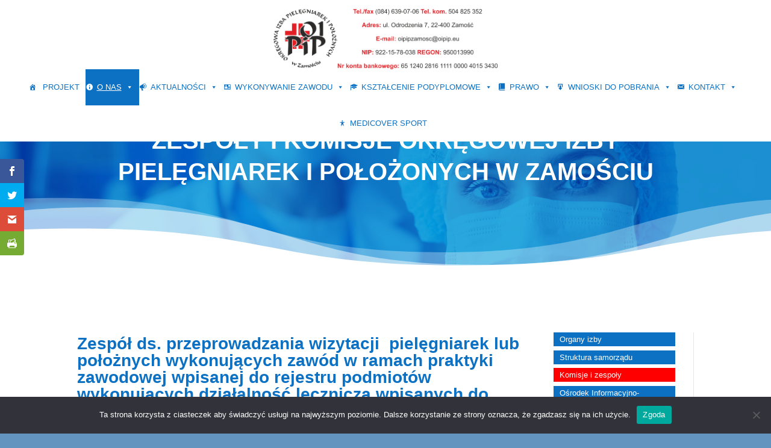

--- FILE ---
content_type: text/css
request_url: https://oipip.eu/wp-content/et-cache/98/et-core-unified-98.min.css?ver=1767875964
body_size: 265
content:
.entry-featured-image-url{float:left;width:45%;margin-right:3%}.entry-title{padding-top:0}.et_pb_blog_grid .et_pb_post{padding:0px}.et_pb_widget_area .menu .menu-item{background-color:#0c71c3}.et_pb_widget_area .menu .menu-item a{color:#fff}.et_pb_widget_area .menu .menu-item a:hover{color:#ff0000}.et_pb_widget_area .menu .current-menu-item{background-color:#ff0000}.et_pb_widget_area .menu .current-menu-item a{color:#fff!important}@media all and (max-width:980px){.et_pb_column .et_pb_widget.widget_nav_menu{width:100%!important}}.et_pb_widget_area .menu .menu-item{padding:5px 10px 5px 10px;-webkit-transition:all .3s ease-out;-moz-transition:all 0.3s ease-out;-ms-transition:all 0.3s ease-out;-o-transition:all 0.3s ease-out;transition:all 0.3s ease-out}.et_pb_widget_area .menu .menu-item a{-webkit-transition:all .3s ease-out;-moz-transition:all 0.3s ease-out;-ms-transition:all 0.3s ease-out;-o-transition:all 0.3s ease-out;transition:all 0.3s ease-out}